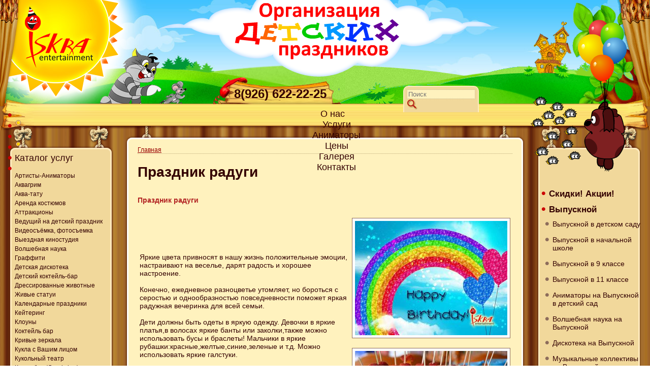

--- FILE ---
content_type: text/html; charset=utf-8
request_url: http://iskra-magic.ru/prazdnik-radugi-6
body_size: 9680
content:
<!DOCTYPE html PUBLIC "-//W3C//DTD XHTML 1.0 Strict//EN"
  "http://www.w3.org/TR/xhtml1/DTD/xhtml1-strict.dtd">
<html xmlns="http://www.w3.org/1999/xhtml" xml:lang="ru" lang="ru">
  <head>
<meta http-equiv="Content-Type" content="text/html; charset=utf-8" />
    <title>Праздник радуги</title>
    <meta http-equiv="Content-Type" content="text/html; charset=utf-8" />

<link rel="shortcut icon" href="http://iskra-magic.ru/sites/default/files/favicon.ico" type="image/x-icon" />
    <link type="text/css" rel="stylesheet" media="all" href="https://iskra-magic.ru/modules/acquia/cck/theme/content-module.css?D" />
<link type="text/css" rel="stylesheet" media="all" href="https://iskra-magic.ru/modules/acquia/filefield/filefield.css?D" />
<link type="text/css" rel="stylesheet" media="all" href="https://iskra-magic.ru/modules/acquia/img_assist/img_assist.css?D" />
<link type="text/css" rel="stylesheet" media="all" href="https://iskra-magic.ru/modules/acquia/lightbox2/css/lightbox.css?D" />
<link type="text/css" rel="stylesheet" media="all" href="https://iskra-magic.ru/modules/node/node.css?D" />
<link type="text/css" rel="stylesheet" media="all" href="https://iskra-magic.ru/modules/poll/poll.css?D" />
<link type="text/css" rel="stylesheet" media="all" href="https://iskra-magic.ru/modules/system/defaults.css?D" />
<link type="text/css" rel="stylesheet" media="all" href="https://iskra-magic.ru/modules/system/system.css?D" />
<link type="text/css" rel="stylesheet" media="all" href="https://iskra-magic.ru/modules/system/system-menus.css?D" />
<link type="text/css" rel="stylesheet" media="all" href="https://iskra-magic.ru/modules/user/user.css?D" />
<link type="text/css" rel="stylesheet" media="all" href="https://iskra-magic.ru/sites/allhttps://iskra-magic.ru/modules/ckeditor/ckeditor.css?D" />
<link type="text/css" rel="stylesheet" media="all" href="https://iskra-magic.ru/modules/acquia/cckhttps://iskra-magic.ru/modules/fieldgroup/fieldgroup.css?D" />
<link type="text/css" rel="stylesheet" media="all" href="https://iskra-magic.ru/modules/acquia/views/css/views.css?D" />
<link type="text/css" rel="stylesheet" media="all" href="https://iskra-magic.ru/sites/all/themes/prazdnik/style.css?D" />
    <script type="text/javascript" src="https://iskra-magic.ru/sites/default/files/js/js_7d55a95c14c399ea5c802c5a7f9d669f.js"></script>
<script type="text/javascript">
<!--//--><![CDATA[//><!--
jQuery.extend(Drupal.settings, { "basePath": "/", "lightbox2": { "rtl": "0", "file_path": "/(\\w\\w/)sites/default/files", "default_image": "https://iskra-magic.ru/modules/acquia/lightbox2/images/brokenimage.jpg", "border_size": 10, "font_color": "000", "box_color": "fff", "top_position": "", "overlay_opacity": "0.8", "overlay_color": "000", "disable_close_click": true, "resize_sequence": 0, "resize_speed": 400, "fade_in_speed": 400, "slide_down_speed": 600, "use_alt_layout": false, "disable_resize": false, "disable_zoom": false, "force_show_nav": false, "show_caption": true, "loop_items": false, "node_link_text": "View Image Details", "node_link_target": false, "image_count": "Image !current of !total", "video_count": "Video !current of !total", "page_count": "Page !current of !total", "lite_press_x_close": "press \x3ca href=\"#\" onclick=\"hideLightbox(); return FALSE;\"\x3e\x3ckbd\x3ex\x3c/kbd\x3e\x3c/a\x3e to close", "download_link_text": "Download Original", "enable_login": false, "enable_contact": false, "keys_close": "c x 27", "keys_previous": "p 37", "keys_next": "n 39", "keys_zoom": "z", "keys_play_pause": "32", "display_image_size": "", "image_node_sizes": "(\\.thumbnail|\\.preview)", "trigger_lightbox_classes": "", "trigger_lightbox_group_classes": "img.flickr-photo-img,img.flickr-photoset-img,img.ImageFrame_image,img.ImageFrame_none,img.image-img_assist_custom,img.thumbnail, img.image-thumbnail,img.preview, img.image-preview", "trigger_slideshow_classes": "", "trigger_lightframe_classes": "", "trigger_lightframe_group_classes": "", "custom_class_handler": 0, "custom_trigger_classes": "", "disable_for_gallery_lists": 1, "disable_for_acidfree_gallery_lists": true, "enable_acidfree_videos": true, "slideshow_interval": 5000, "slideshow_automatic_start": true, "slideshow_automatic_exit": true, "show_play_pause": true, "pause_on_next_click": false, "pause_on_previous_click": true, "loop_slides": false, "iframe_width": 600, "iframe_height": 400, "iframe_border": 1, "enable_video": false }, "views": { "ajax_path": "/views/ajax", "ajaxViews": [ { "view_name": "prazdnik", "view_display_id": "block_2", "view_args": "", "view_path": "node/3142", "view_base_path": null, "view_dom_id": 2, "pager_element": 0 } ] } });
//--><!]]>
</script>
	<script type="text/javascript" src="/sites/all/themes/prazdnik/swfobject/swfobject.js"></script>
    <script type="text/javascript">
		var flashvars = {};
		var params = {};
		var attributes ={wmode:"transparent"};
   		swfobject.embedSWF("/sites/all/themes/prazdnik/flash/vinny_240x340.swf", "vinny", "240", "340", "9.0.0",flashvars,  params, attributes);
		swfobject.embedSWF("/sites/all/themes/prazdnik/flash/domovoy_290x220.swf", "domovoy_obj", "290", "220", "9.0.0",flashvars,  params, attributes);
		swfobject.embedSWF("/sites/all/themes/prazdnik/flash/logo_190x160.swf", "logo", "190", "160", "9.0.0",flashvars,  params, attributes);
		swfobject.embedSWF("/sites/all/themes/prazdnik/flash/name_330x120.swf", "name", "330", "120", "9.0.0",flashvars,  params, attributes);
    </script>
    
	<script type="text/javascript">
		var ieWide = false;
		window.onresize = resizeF;
		function resizeF () {
			$("#content").css("min-height", 'auto');
			$("#leftMenu").css("min-height", 'auto');
			$("#rightMenu").css("min-height", 'auto');
			var hCont = this.document.getElementById("content").offsetHeight;
			var hLeft = this.document.getElementById("leftMenu").offsetHeight;
			var hRight = this.document.getElementById("rightMenu").offsetHeight;
			var h = Math.max (hCont, hLeft, hRight );
			//this.document.getElementById("content").style.height = h + 20 + 'px' ;
			//this.document.getElementById("leftMenu").style.height = h + 'px';
			//this.document.getElementById("rightMenu").style.height = h - 60 + 'px';
			$("#content").css("min-height", h + 20 + 'px');
			$("#leftMenu").css("min-height", h + 'px');
			$("#rightMenu").css("min-height", h - 60 + 'px');
			colsBtmBrd();
			}
	</script>
<!--[if IE 6]>
  <link rel="stylesheet" href="http://iskra-magic.ru/sites/all/themes/prazdnik/style-ie6.css" type="text/css" />
  <style type="text/css">img, div { behavior: url(/sites/all/themes/prazdnik/iepngfix/iepngfix.htc) }</style> 
  <script type="text/javascript" src="/sites/all/themes/prazdnik/iepngfix/iepngfix_tilebg.js"></script> 
<![endif]-->
	<!--[if IE 7]>
  <link rel="stylesheet" href="http://iskra-magic.ru/sites/all/themes/prazdnik/style-ie7.css" type="text/css" />
<![endif]-->
<meta name='yandex-verification' content='53e5102a25fb08f3' />
<meta name="google-site-verification" content="AA5KPN0TezN1ZeXgddJMtj3V1LlKcFdWyHjWAzgeiME" />
    <script type="text/javascript" src="https://ajax.googleapis.com/ajax/libs/jquery/1.8.3/jquery.min.js"></script>  
 <script type="text/javascript" src="https://iskra-magic.ru/sites/all/themes/prazdnik/sk.js"></script>  
  </head>
  <body>   <script type="text/javascript">
		wnd = document.body.offsetWidth;
		if (wnd >= 1300) {
			if ((navigator.userAgent.indexOf ("MSIE 7") != -1 || navigator.userAgent.indexOf ("MSIE 8") != -1) && !ieWide) {
				//add styles for widescreen
				$('head').append('<link type="text/css" rel="stylesheet" href="http://iskra-magic.ru/sites/all/themes/prazdnik/ie-wide.css"/>');
				ieWide = true;
			}
		} else {
			if ((navigator.userAgent.indexOf ("MSIE 7") != -1 || navigator.userAgent.indexOf ("MSIE 8") != -1) && ieWide) {
				//remove styles for widescreen
				$('link[href="http://iskra-magic.ru/sites/all/themes/prazdnik/ie-wide.css"]').remove();
				ieWide = false;
			}
		}
  </script>
  <div class="outside">
  <div class="outside-2">
  <div class="outside-3">
  <div class="outside-4">
 	<div id="wrapper">
	  <div class="inner">
	  <div class="inner-2">
	  <div class="inner-3">
		<div class="colTopL"></div>
		<div class="colTopR"></div>
		<div class="colBtmL"></div>
		<div class="colBtmR"></div>
    	<div id="header">
        	<div id="oblako"			
			<a href="http://iskra-magic.ru/"><img id="name" src="/sites/all/themes/prazdnik/images/name.png" /></a>
			</div>
        	<img id="sun" src="/sites/all/themes/prazdnik/images/sun_all.png" />
        	<img id="logo" src="/sites/all/themes/prazdnik/images/logo.jpg" />
            
            <div id="phone">
            	<div id="block-block-3" class="block block-block">

  <div class="content">
    <p>8(926) 622-22-25</p>
  </div>
</div>
            </div>
            <div id="srch">
            	<div id="block-search-0" class="block block-search">
  <h2>Поиск</h2>

  <div class="content">
    <form action="/prazdnik-radugi-6"  accept-charset="UTF-8" method="post" id="search-block-form">
<div><div class="container-inline">
  <div class="form-item" id="edit-search-block-form-1-wrapper">
 <label for="edit-search-block-form-1">Поиск на сайте: </label>
 <input type="text" maxlength="128" name="search_block_form" id="edit-search-block-form-1" size="15" value="" title="Введите ключевые слова для поиска." class="form-text" />
</div>
<input type="submit" name="op" id="edit-submit" value="Поиск"  class="form-submit" />
<input type="hidden" name="form_build_id" id="form-37dca8d80eac49d29fd0772155370390" value="form-37dca8d80eac49d29fd0772155370390"  />
<input type="hidden" name="form_id" id="edit-search-block-form" value="search_block_form"  />
</div>

</div></form>
  </div>
</div>
            </div>
        </div>
        <div id="vinny">
        	<img src="/sites/all/themes/prazdnik/images/vinny.png" />
        </div>
        <div id="contentArea">
        	<div id="topMenu">
            	<div id="topMenu_left">
                	<div id="topMenu_right">
	            		              			<ul class="links" id="navtabs"><li class="menu-543 first"><a href="http://iskra-magic.ru/" title="
">О нас</a></li>
<li class="menu-391"><a href="http://iskra-magic.ru/content/nashi-uslugi" title="
">Услуги</a></li>
<li class="menu-404"><a href="http://iskra-magic.ru/animatory" title="
">Аниматоры</a></li>
<li class="menu-405"><a href="http://iskra-magic.ru/tseny">Цены</a></li>
<li class="menu-475"><a href="http://iskra-magic.ru/prazdniki-na-foto-i-video" title="Фото и видео
">Галерея</a></li>
<li class="menu-406 last"><a href="http://iskra-magic.ru/kontakty">Контакты</a></li>
</ul>            			                	</div>
            	</div>
            </div>
            
            
            <div id="leftMenu_top">
<noindex>
               	<div id="leftMenu">
               		<div id="block-menu-secondary-links" class="block block-menu">
  <h2>Каталог услуг</h2>

  <div class="content">
    <ul class="menu"><li class="collapsed first"><a href="http://iskra-magic.ru/animatory">Артисты-Аниматоры</a></li>
<li class="leaf"><a href="http://iskra-magic.ru/akvagrim-na-detskii-prazdnik">Аквагрим</a></li>
<li class="leaf"><a href="http://iskra-magic.ru/akva-tatu">Аква-тату</a></li>
<li class="leaf"><a href="http://iskra-magic.ru/arenda-kostyumov">Аренда костюмов</a></li>
<li class="collapsed"><a href="http://iskra-magic.ru/attraktsiony-arenda-attraktsionov">Аттракционы</a></li>
<li class="leaf"><a href="http://iskra-magic.ru/vedushchii-na-detskii-prazdnik" title="Ведущий на детский праздник">Ведущий на детский праздник</a></li>
<li class="leaf"><a href="http://iskra-magic.ru/videosemka-fotosemka">Видеосъёмка, фотосъемка</a></li>
<li class="leaf"><a href="http://iskra-magic.ru/vyezdnaya-kinostudiya" title="Выездная киностудия">Выездная киностудия</a></li>
<li class="leaf"><a href="http://iskra-magic.ru/volshebnaya-nauka-sumasshedshaya-nauka">Волшебная наука</a></li>
<li class="leaf"><a href="http://iskra-magic.ru/graffiti-stena-graffiti-arenda" title="Граффити">Граффити</a></li>
<li class="leaf"><a href="http://iskra-magic.ru/detskaya-diskoteka">Детская дискотека</a></li>
<li class="leaf"><a href="http://iskra-magic.ru/detskii-kokteil-bar">Детский коктейль-бар</a></li>
<li class="collapsed"><a href="http://iskra-magic.ru/dressirovannye-zhivotnye">Дрессированные животные</a></li>
<li class="leaf"><a href="http://iskra-magic.ru/zhivye-statui">Живые статуи</a></li>
<li class="leaf"><a href="http://iskra-magic.ru/kalendarnye-prazdniki">Календарные праздники</a></li>
<li class="leaf"><a href="http://iskra-magic.ru/keitering">Кейтеринг</a></li>
<li class="collapsed"><a href="http://iskra-magic.ru/klouny">Клоуны</a></li>
<li class="leaf"><a href="http://iskra-magic.ru/detskii-kokteil-bar-0" title="Детский коктейль бар">Коктейль бар</a></li>
<li class="leaf"><a href="http://iskra-magic.ru/komnata-smekha-ili-krivye-zerkala">Кривые зеркала</a></li>
<li class="leaf"><a href="http://iskra-magic.ru/kukla-s-vashim-litsom-personifitsirovannaya-igrushka" title="Кукла с Вашим лицом | Персонифицированная игрушка">Кукла с Вашим лицом</a></li>
<li class="collapsed"><a href="http://iskra-magic.ru/kukolnyi-teatr">Кукольный театр</a></li>
<li class="leaf"><a href="http://iskra-magic.ru/kendi-bar-candy-bar">Кэнди бар (Candy bar)</a></li>
<li class="leaf"><a href="http://iskra-magic.ru/lazernoe-shou">Лазерное шоу</a></li>
<li class="leaf"><a href="http://iskra-magic.ru/peintbol-s-lazernym-oruzhiem-4" title="Пейнтбол с лазерным оружием">Лазерный пейнтбол</a></li>
<li class="collapsed"><a href="http://iskra-magic.ru/master-klassy-dlya-detei">Мастер-классы для детей</a></li>
<li class="leaf"><a href="http://iskra-magic.ru/muzykalnye-kollektivy">Музыкальные коллективы</a></li>
<li class="leaf"><a href="http://iskra-magic.ru/klouny-mimy-i-pantomima">Мимы и пантомима</a></li>
<li class="leaf"><a href="http://iskra-magic.ru/ognennoe-shou-0">Огненное шоу</a></li>
<li class="collapsed"><a href="http://iskra-magic.ru/originalnye-nomera">Оригинальные номера</a></li>
<li class="leaf"><a href="http://iskra-magic.ru/oformlenie-sharami">Оформление шарами</a></li>
<li class="leaf"><a href="http://iskra-magic.ru/pesochnoe-shou">Песочное шоу</a></li>
<li class="leaf"><a href="http://iskra-magic.ru/prazdnichnyi-tort">Праздничный торт</a></li>
<li class="leaf"><a href="http://iskra-magic.ru/detskie-programmy">Программы праздников</a></li>
<li class="leaf"><a href="http://iskra-magic.ru/roboty-transformery-0" title="Роботы трансформеры">Роботы трансформеры</a></li>
<li class="leaf"><a href="http://iskra-magic.ru/rostovye-kukly">Ростовые куклы</a></li>
<li class="leaf"><a href="http://iskra-magic.ru/salon-krasoty-na-vyezd-0" title="Салон красоты на выезд">Салон красоты мобильный</a></li>
<li class="leaf"><a href="http://iskra-magic.ru/sakharnaya-vata-arenda-apparata-dlya-sakharnoi-vaty">Сахарная вата</a></li>
<li class="collapsed"><a href="http://iskra-magic.ru/ognennoe-shou">Световое шоу</a></li>
<li class="leaf"><a href="http://iskra-magic.ru/detskie-spektakli">Спектакли для детей</a></li>
<li class="leaf"><a href="http://iskra-magic.ru/spetsialnye-volshebnye-effekty">Спецэффекты</a></li>
<li class="leaf"><a href="http://iskra-magic.ru/sportivnye-prazdniki" title="
">Спортивные праздники</a></li>
<li class="leaf"><a href="http://iskra-magic.ru/tantamareski-0">Тантамарески</a></li>
<li class="collapsed"><a href="http://iskra-magic.ru/fokusy-illyuziya">Фокусы, иллюзия</a></li>
<li class="leaf"><a href="http://iskra-magic.ru/khodulisty">Ходулисты</a></li>
<li class="leaf"><a href="http://iskra-magic.ru/chekanka-monet">Чеканка монет</a></li>
<li class="leaf"><a href="http://iskra-magic.ru/sharzhisty">Шаржисты-силуэтпортретисты</a></li>
<li class="leaf"><a href="http://iskra-magic.ru/sharokruty">Шарокруты</a></li>
<li class="leaf"><a href="http://iskra-magic.ru/shokoladnyi-fontan-arenda">Шоколадный фонтан</a></li>
<li class="leaf"><a href="http://iskra-magic.ru/shou-mylnykh-puzyrei">Шоу мыльных пузырей</a></li>
<li class="leaf last"><a href="http://iskra-magic.ru/ekstremalnoe-shou">Экстремальное шоу</a></li>
</ul>  </div>
</div>
                </div></noindex>
				<div style="clear:left;"></div>
                <div id="leftMenu_btm"></div>
            </div>
            
            <div id="rightMenu_top">

            	<div id="rightMenu">
            		<div id="block-menu-menu-right-menu" class="block block-menu">

  <div class="content">
    <ul class="menu"><li class="leaf first"><a href="http://iskra-magic.ru/spetsialnye-predlozheniya" title="Специальные предложения">Скидки! Акции!</a></li>
<li class="expanded"><a href="http://iskra-magic.ru/vypusknoi">Выпускной</a><ul class="menu"><li class="leaf first"><a href="http://iskra-magic.ru/vypusknoi-v-detskom-sadu">Выпускной в детском саду</a></li>
<li class="leaf"><a href="http://iskra-magic.ru/vypusknoi-v-nachalnoi-shkole">Выпускной в начальной школе</a></li>
<li class="leaf"><a href="http://iskra-magic.ru/vypusknoi-v-9-klasse">Выпускной в 9 классе</a></li>
<li class="leaf"><a href="http://iskra-magic.ru/vypusknoi-v-11-klasse-0" title="Выпускной в 11 классе
">Выпускной в 11 классе</a></li>
<li class="leaf"><a href="http://iskra-magic.ru/animatory">Аниматоры на Выпускной в детский сад</a></li>
<li class="leaf"><a href="http://iskra-magic.ru/volshebnaya-nauka-sumasshedshaya-nauka">Волшебная наука на Выпускной</a></li>
<li class="leaf"><a href="http://iskra-magic.ru/detskaya-diskoteka">Дискотека на Выпускной</a></li>
<li class="leaf"><a href="http://iskra-magic.ru/muzykalnye-kollektivy">Музыкальные коллективы на Выпускной</a></li>
<li class="leaf"><a href="http://iskra-magic.ru/oformlenie-sharami">Оформление шарами на Выпускной</a></li>
<li class="leaf"><a href="http://iskra-magic.ru/rostovye-kukly">Ростовые куклы на Выпускной</a></li>
<li class="leaf"><a href="http://iskra-magic.ru/prazdnichnyi-tort">Торт на Выпускной</a></li>
<li class="leaf"><a href="http://iskra-magic.ru/fokusy-illyuziya">Фокусник на Выпускной</a></li>
<li class="leaf"><a href="http://iskra-magic.ru/videosemka-fotosemka">Фото- и видеосъемка на Выпускной</a></li>
<li class="leaf"><a href="http://iskra-magic.ru/sharzhisty">Шаржисты на Выпускной</a></li>
<li class="leaf last"><a href="http://iskra-magic.ru/shou-mylnykh-puzyrei">Шоу мыльных пузырей на Выпускной</a></li>
</ul></li>
<li class="collapsed"><a href="http://iskra-magic.ru/den-rozhdeniya">День Рождения</a></li>
<li class="collapsed"><a href="http://iskra-magic.ru/novyi-god">Новый год</a></li>
<li class="leaf"><a href="http://iskra-magic.ru/den-zashchitnika-otechestva">23 февраля</a></li>
<li class="collapsed"><a href="http://iskra-magic.ru/maslenitsa-dlya-detei">Масленица</a></li>
<li class="collapsed"><a href="http://iskra-magic.ru/mezhdunarodnyi-zhenskii-den-8-marta">8 марта</a></li>
<li class="leaf"><a href="http://iskra-magic.ru/den-znanii-sdelaite-prazdnik-veselym">1 Сентября</a></li>
<li class="leaf last"><a href="http://iskra-magic.ru/otzyvy">Отзывы</a></li>
</ul>  </div>
</div>
<div id="block-views-prazdnik-block_1" class="block block-views">

  <div class="content">
    <div class="view view-prazdnik view-id-prazdnik view-display-id-block_1 view-dom-id-1">
    
  
  
      <div class="view-content">
        <div class="views-row views-row-1 views-row-odd views-row-first views-row-last">
    	  
	  <div class="views-field-field-bnr-img-fid">
				  		  <span class="field-content"><a href="http://iskra-magic.ru/otzyvy"><div class="bnrImgBrd"></div>
<img src="https://iskra-magic.ru/sites/default/files/imagecache/w176x235sc/banners_images/otzyv.jpg" alt="" title=""  class="imagecache imagecache-w176x235sc imagecache-default imagecache-w176x235sc_default" width="176" height="235" /></a></span>
	  </div>
	  </div>
    </div>
  
  
  
  
  
  
</div>   </div>
</div>
<div id="block-views-prazdnik-block_2" class="block block-views">
  <div class="h2">Статьи</div>

  <div class="content">
    <div class="view view-prazdnik view-id-prazdnik view-display-id-block_2 view-dom-id-2">
    
  
  
      <div class="view-content">
        <div class="views-row views-row-1 views-row-odd views-row-first">
    	  
	  <div class="views-field-title">
				  		  <span class="field-content"><a href="http://iskra-magic.ru/articles/zatei-dlya-veselya">Затеи для веселья</a></span>
	  </div>
	  </div>
  <div class="views-row views-row-2 views-row-even">
    	  
	  <div class="views-field-title">
				  		  <span class="field-content"><a href="http://iskra-magic.ru/articles/dosug-dlya-malyshei">Досуг для малышей</a></span>
	  </div>
	  </div>
  <div class="views-row views-row-3 views-row-odd">
    	  
	  <div class="views-field-title">
				  		  <span class="field-content"><a href="http://iskra-magic.ru/articles/igry-dlya-samykh-malenkikh">Игры для самых маленьких</a></span>
	  </div>
	  </div>
  <div class="views-row views-row-4 views-row-even views-row-last">
    	  
	  <div class="views-field-title">
				  		  <span class="field-content"><a href="http://iskra-magic.ru/articles/ukrasheniya-dlya-yarkogo-torzhestva">Украшения для яркого торжества</a></span>
	  </div>
	  </div>
    </div>
  
      <div class="item-list"><ul class="pager"><li class="pager-previous first">&nbsp;</li>
<li class="pager-current">1 из 3</li>
<li class="pager-next last"><a href="http://iskra-magic.ru/prazdnik-radugi-6?page=1" class="active">››</a></li>
</ul></div>  
  
  
  
  
</div>   </div>
</div>
<div id="block-block-7" class="block block-block">

  <div class="content">
    <!-- Yandex.Metrika informer --><a href="http://metrika.yandex.ru/stat/?id=23473897&amp;fro

m=informer" rel="nofollow" target="_blank"><img alt="Яндекс.Метрика" onclick="try{Ya.Metrika.informer({i:this,id:23473897,lan

g:'ru'});return false}catch(e){}" src="//bs.yandex.ru/informer/23473897/3_0_FFECB9FF_FFCC9

9FF_0_pageviews" style="width:88px; height:31px; border:0;" title="Яндекс.Метрика: данные за 

сегодня (просмотры, визиты и уникальные посетители)" /></a> <!-- /Yandex.Metrika informer --><!-- Yandex.Metrika counter --><script type="text/javascript">
var yaParams = {/*Здесь параметры визита*/};
</script><script type="text/javascript">
(function (d, w, c) {
    (w[c] = w[c] || []).push(function() {
        try {
            w.yaCounter23473897 = new 

Ya.Metrika({id:23473897,
                    webvisor:true,
                    clickmap:true,
                    trackLinks:true,
                    

accurateTrackBounce:true,params:window.yaParams||{ }});
        } catch(e) { }
    });

    var n = d.getElementsByTagName("script")[0],
        s = d.createElement("script"),
        f = function () { n.parentNode.insertBefore(s, 

n); };
    s.type = "text/javascript";
    s.async = true;
    s.src = (d.location.protocol == "https:" ? "https:" 

: "http:") + "//mc.yandex.ru/metrika/watch.js";

    if (w.opera == "[object Opera]") {
        d.addEventListener("DOMContentLoaded", f, 

false);
    } else { f(); }
})(document, window, "yandex_metrika_callbacks");
</script><noscript><div><img src="//mc.yandex.ru/watch/23473897" 

style="position:absolute; left:-9999px;" alt="" 

 /></div></noscript><!-- /Yandex.Metrika counter -->  </div>
</div>
<div id="block-block-8" class="block block-block">

  <div class="content">
    <script>
  (function(i,s,o,g,r,a,m){i['GoogleAnalyticsObject']=r;i[r]=i[r]||function(){
  (i[r].q=i[r].q||[]).push(arguments)},i[r].l=1*new 

Date();a=s.createElement(o),
  

m=s.getElementsByTagName(o)[0];a.async=1;a.src=g;m.parentNode.insertBefore(a,m)
  })(window,document,'script','//www.google-analytics.com/analytics.js','ga');

  ga('create', 'UA-46692055-1', 'iskra-magic.ru');
  ga('send', 'pageview');

</script>  </div>
</div>
                </div> 

                <div id="rightMenu_btm"></div>
            </div>
           
            
           <!-- content-->
           <div id="content_btm_right">
           <div id="content_btm_left">
           		<div id="content_top_left"><div id="content_top_right"><div id="content_top">&nbsp;</div>
           
                	<!--img id="content_top_left" src="/sites/all/themes/prazdnik/images/content_top_left.png" /-->
            		<div id="content_right">
            		<div id="content_left">
					<div id="content-container">
        			<div id="content">

              <div id="breadcrumb"><div class="breadcrumb"><div class="breadcrumb"><a href="http://iskra-magic.ru/">Главная</a></div></div></div>
              <h1 class="pageTitle"> Праздник радуги</h1>                                                        <div id="node-3142" class="node clear-block">



  <div class="meta">
  
    </div>

  <div class="content">
    <h1 class="rtecenter">
	<span style="color:#b22222;"><span style="font-size:14px;">Праздник радуги</span></span></h1>
<table align="center" border="0" cellpadding="2" cellspacing="2" style="width: 100%">
	<tbody>
		<tr>
			<td>
				Яркие цвета привносят в нашу жизнь положительные эмоции, настраивают на веселье, дарят радость и хорошее настроение.<br />
				<br />
				Конечно, ежедневное разноцветье утомляет, но бороться с серостью и однообразностью повседневности поможет яркая радужная вечеринка для всей семьи.<br />
				<br />
				Дети должны быть одеты в яркую одежду. Девочки в яркие платья,в волосах яркие банты или заколки,также можно использовать бусы и браслеты! Мальчики в яркие рубашки:красные,желтые,синие,зеленые и т.д. Можно использовать яркие галстуки.<br />
				<br />
				Оформление должно быть соответствующим названию &quot;Радуга&quot;.<br />
				<br />
				Ведущие - клоуны.<br />
				<br />
				День рождения &mdash; праздник добрый и прекрасный,<br />
				<br />
				Пусть у вас в этот день все будет классно!<br />
				<br />
				Программа рассчитана на 10 детей.<br />
				&nbsp;<br />
				В программу входит:<br />
				<br />
				<ul>
					<li>
						Работа 2-х аниматоров от 8000 руб./2 часа</li>
					<li>
						Дресс код детей от&nbsp; 5000 руб.</li>
					<li>
						Реквизиты&nbsp; для игр 3000 руб.</li>
					<li>
						Оформление шарами от 5000 руб.</li>
				</ul>
				<br />
				<strong>Стоимость радужного дня рождения: от 21000 рублей / 2 часа</strong><br />
				<br />
				Формат у такого праздника может быть любой - от скромных посиделок в тесном кругу до масштабного Дня Рождения или Выпускного в детском саду.<br />
				<br />
				Главное - это позитивное, красочное обрамление, которое порадует, в первую очередь, детей и молодежь, но и взрослых не оставит равнодушными.<br />
				&nbsp;</td>
			<td>
				<span class="inline inline-left"><a href="http://iskra-magic.ru/prazdnik-radugi"><img src="https://iskra-magic.ru/sites/default/files/images/raduga3.preview.jpg" alt="" title=""  class="image image-preview " width="300" height="225" /></a></span><br />
				<br />
				<span class="inline inline-left"><a href="http://iskra-magic.ru/prazdnik-radugi-4"><img src="https://iskra-magic.ru/sites/default/files/images/raduga8.preview.jpg" alt="" title=""  class="image image-preview " width="300" height="225" /></a></span><br />
				<br />
				<span class="inline inline-left"><a href="http://iskra-magic.ru/prazdnik-radugi-0"><img src="https://iskra-magic.ru/sites/default/files/images/raduga7.preview.jpg" alt="" title=""  class="image image-preview " width="225" height="300" /></a></span></td>
		</tr>
		<tr>
			<td>
				<span class="inline inline-left"><a href="http://iskra-magic.ru/prazdnik-radugi-1"><img src="https://iskra-magic.ru/sites/default/files/images/raduga4.preview.jpg" alt="" title=""  class="image image-preview " width="225" height="300" /></a></span></td>
			<td>
				<span class="inline inline-left"><a href="http://iskra-magic.ru/prazdnik-radugi-2"><img src="https://iskra-magic.ru/sites/default/files/images/raduga5.preview.jpg" alt="" title=""  class="image image-preview " width="225" height="300" /></a></span></td>
		</tr>
		<tr>
			<td>
				<span class="inline inline-left"><a href="http://iskra-magic.ru/prazdnik-radugi-3"><img src="https://iskra-magic.ru/sites/default/files/images/raduga6.preview.jpg" alt="" title=""  class="image image-preview " width="225" height="300" /></a></span></td>
			<td>
				<span class="inline inline-left"><a href="http://iskra-magic.ru/prazdnik-radugi-5"><img src="https://iskra-magic.ru/sites/default/files/images/raduga9.preview.jpg" alt="" title=""  class="image image-preview " width="225" height="300" /></a></span></td>
		</tr>
		<tr>
			<td>
				&nbsp;</td>
			<td>
				&nbsp;</td>
		</tr>
	</tbody>
</table>
<div class="image-clear"></div>  </div>

  </div>                                        		</div><div class="clear">
  </script>
    <script type="text/javascript" src="//yandex.st/share/share.js"
charset="utf-8"></script>
<div class="yashare-auto-init" data-yashareL10n="ru"
 data-yashareQuickServices="vkontakte,facebook,twitter,gplus" data-yashareTheme="counter"

></div> 
					</div>
					</div>
            		</div>
                	</div>
				</div>
               	</div>

            <div id="content_btm">&nbsp;</div> 
            </div>
            </div>
            <div class="clear">&nbsp;</div>

            <!-- End content--> 
        </div><!-- End contentArea--> 
       
        <div id="btm_zanaves"></div>
		<div class="btmSidesPics">
        <div id="domovoy">
	        <img id="domovoy_obj" src="/sites/all/themes/prazdnik/images/domovoy.png" />
        </div>
        <div id="zayac">
	        <img src="/sites/all/themes/prazdnik/images/zayac.png" />
        </div>
		</div> <!-- btmSidesPics -->
	  </div> <!-- inner-3 -->
	  </div> <!-- inner-2 -->
	  </div> <!-- inner -->
	  <div class="colBtmLine"><div class="colBtmLineL"></div><div class="colBtmLineC"></div><div class="colBtmLineR"></div></div>
        <div id="btm">
        <div id="btm_left">
        <div id="btm_right">
        	<div id="footer_left">
            <div id="footer_right">
            	<div id="footer"><div style="float:right;padding-top:7px;">
				<!--LiveInternet counter--><script type="text/javascript"><!--
document.write("<a href='//www.liveinternet.ru/click' "+
"target=_blank><img src='//counter.yadro.ru/hit?t44.6;r"+
escape(document.referrer)+((typeof(screen)=="undefined")?"":
";s"+screen.width+"*"+screen.height+"*"+(screen.colorDepth?
screen.colorDepth:screen.pixelDepth))+";u"+escape(document.URL)+
";"+Math.random()+
"' alt='' title='LiveInternet' "+
"border='0' width='31' height='31'><\/a>")
//--></script><!--/LiveInternet-->
</div>
            		<div id="block-block-4" class="block block-block">

  <div class="content">
    <p class="rtecenter">
	&copy; 2010-2014 &laquo;Искра Энтертейнмент&raquo;&nbsp;&nbsp; тел. 8(926) 622-22-25&nbsp;&nbsp;&nbsp; Адрес: Москва, Орликов пер. д.8<br />
	E-mail: 6222225@mail.ru&nbsp;&nbsp;&nbsp;&nbsp;<a href="http://iskra-magic.ru/karta-saita">Карта сайта</a></p>
  </div>
</div>
<div id="block-block-6" class="block block-block">

  <div class="content">
    <script type="text/javascript"> _shcp = []; _shcp.push({widget_id : 542415, widget : "Chat", side : "bottom", position : "right", template : "orange", title : "Здравствуйте! Напишите нам.", title_offline : "Оставить сообщение." }); (function() { var hcc = document.createElement("script"); hcc.type = "text/javascript"; hcc.async = true; hcc.src = ("https:" == document.location.protocol ? "https" : "http")+"://widget.siteheart.com/apps/js/sh.js"; var s = document.getElementsByTagName("script")[0]; s.parentNode.insertBefore(hcc, s.nextSibling); })(); </script>  </div>
</div>
                </div>
            </div>
            </div>		
        </div>
        </div>
        </div>
    </div><!-- End wrapper--> 
  </div> <!-- outside-4 -->
  </div> <!-- outside-3 -->
  </div> <!-- outside-2 -->
  </div> <!-- outside -->
  <script type="text/javascript">
	resizeF();
	colsBtmBrd();
	function colsBtmBrd () {
		wnd = document.body.offsetWidth;
		if (wnd >= 1300) {
			if ((navigator.userAgent.indexOf ("MSIE 7") != -1 || navigator.userAgent.indexOf ("MSIE 8") != -1) && !ieWide) {
				//add styles for widescreen
				$('head').append('<link type="text/css" rel="stylesheet" href="http://iskra-magic.ru/sites/all/themes/prazdnik/ie-wide.css"/>');
				ieWide = true;
			}
			w = (wnd - 1311) / 2;
			$('.colBtmLineL').css('width', w + 'px');
			$('.colBtmLineR').css('width', w + 'px');
		} else {
			if ((navigator.userAgent.indexOf ("MSIE 7") != -1 || navigator.userAgent.indexOf ("MSIE 8") != -1) && ieWide) {
				//remove styles for widescreen
				$('link[href="http://iskra-magic.ru/sites/all/themes/prazdnik/ie-wide.css"]').remove();
				ieWide = false;
			}
		}
	}
	jQuery(document).ready(function() {
		jQuery('#srch input[name="search_block_form"]').attr('placeholder', 'Поиск');
	});
   </script>
  </body>
</html>


--- FILE ---
content_type: text/css
request_url: https://iskra-magic.ru/sites/all/themes/prazdnik/style.css?D
body_size: 2951
content:
@charset "utf-8";
/***** Other *****/
body {
	font-family: Arial, Helvetica, sans-serif;
	font-size: 14px;
	margin: 0px;
	padding: 0px;
	background: #FFFFFF;
	color:#330000;
	min-width: 1170px;
}
.clear {
	clear: both;
}
p {
	margin-top: 0px;
	text-align: justify;
	margin-bottom: 10px;
}
.algnL {
	text-align: left;
}
.algnC {
	text-align: center;
}
.algnR {
	text-align: right;
}
img {
	border: none;
}
.imgL, .miniL {
	margin-right: 10px;
	margin-bottom: 10px;
}
.imgR, .miniR {
	margin-left: 10px;
	margin-bottom: 10px;
}
a {
	outline:none;
	text-decoration: none;
	color: #;
}
a:hover {
	color: #;
}
ul {
	margin: 0px;
	padding: 0px;
	list-style-type: none;
}
li {
	list-style-image:url(images/li.png);
}

#wrapper {
	/*background:url(images/left_top.jpg) no-repeat;*/
	position:relative;

}
.outside {
	background:url(images/mod_fon.jpg);
}
.outside-2 {
	background:url(images/btm_mod.png) repeat-x bottom;
}
.outside-3 {
	background:url(images/btm_right.png) no-repeat right bottom;
}
.outside-4 {
	background:url(images/btm_left.png) no-repeat left bottom;
}
.inner {
	background:url(images/col_top_brd.png) repeat-x top;
}
.inner-3 {
	background:url(images/left_top.jpg) no-repeat;
	position: relative;
}
.colBtmLine {
	display: none;
	overflow: hidden;
	/*background:url(images/col_btm_brd.png) repeat-x;*/
}
.colTopL,
.colTopR,
.colBtmL,
.colBtmR {
	position: absolute;
	z-index: 500;
}
.colTopL,
.colTopR {
	top: 0;
}
.colBtmL,
.colBtmR {
	bottom: -4px; /*0;*/
}


/***** Header *****/
#header {
	background:url(images/right_top.gif) no-repeat right top;
	height:204px;
}
#oblako {
	background:url(images/oblako.png) no-repeat;
	left:50%;
	margin-left:-325px;
	position:absolute;
	top:0;
	width:653px;
	height:151px;
}
#name {
	margin-left:145px;
}
#sun {
	position:absolute;
	left:0;
	top:0;
	z-index:5;
}
#logo {
	position:relative;
	z-index:100;
}
#phone {
	background:url(images/phone.png) no-repeat;
	position:absolute;
	top:143px;
	left:32%;
	margin-left:9px;
	height:62px;
	width:256px;
}
#phone .content {
	font-size:24px;
	font-weight:bold;
	color:#330000;
	margin-left:42px;
	margin-top:28px;
}
#vinny {
	position:absolute;
	top:0;
	right:0;
}
#srch {
	position: absolute;
	top: 169px;
	left: 62%;
	background: #f1d89b;
	border: 2px solid #feeabe;
	border-bottom: none;
	padding: 5px;
	border-radius: 10px 10px 0 0;
}
#srch h2,
#srch label {
	display: none;
}
#srch input[type="text"] {
	border: 1px dotted #beaa7b;
	background: #fff2be;
	padding-left: 2px;
	padding-right: 2px;
}
#srch .form-submit {
	background: url(images/search_21x21.png) no-repeat center center;
	width: 21px;
	height: 21px;
	border: none;
	color: transparent;
	cursor: pointer;
}


/***** Top Menu *****/
#topMenu {
	background:url(images/menu_mod.png) repeat-x;
}
#topMenu_left {
	background:url(images/topMenu_left.png) no-repeat top left;
}
#topMenu_right {
	background:url(images/topMenu_right.png) no-repeat top right;
	height:53px;
	text-align: center;
}
#topMenu ul#navtabs {
	padding-top:10px;
	padding-left:30px;
}
#topMenu li a{
	padding-left:8px;
	padding-right:8px;
}
#topMenu li {
	background:url(images/li_top.png) no-repeat scroll left 1px transparent;
	padding-left:15px;
	padding-right:0;
}
#topMenu li.first {
	background-image: none;
	padding-left: 0;
}
#topMenu li.active-trail a {
	background:url(images/top_active.gif) repeat-x;	
	padding-bottom:12px;
	padding-top:10px;
	color:#ffeec6;
}
/*#topMenu li.first a {
	background:none;
	padding-left:8px;
}*/
#topMenu a {
	color:#330000;
	font-size:18px;
}
/***** Left Menu *****/
#leftMenu, #rightMenu {
	background:url(images/leftMenu_mod.png) repeat-y;
}
#leftMenu_top, #rightMenu_top {
	float:left;
	width:208px;
	background:url(images/leftMenu_top.png) no-repeat top left;
	padding-top:44px;
	margin-left:16px;
}
#leftMenu_btm, #rightMenu_btm {
	background:url(images/leftMenu_btm.png) no-repeat bottom left;
	padding-bottom:13px;
}
#leftMenu h2 ,#leftMenu .h2 {
	margin-top:0;
	font-size:18px;
	padding-left:13px;
	font-weight:normal;
}
#leftMenu ul {
	padding:0 7px;
	margin:0;
}
#leftMenu li {
	list-style:none;
	margin-left:0;
	font-size:12px;
	padding:0;
}
#leftMenu a {
	color:#330000;
	padding:2px 6px;
  display: block;
}
#leftMenu ul ul a {
	color:#008000;
}

#leftMenu a.active {
	background:#ff0000;
	color:#ffeec6;
}
#leftMenu a.active:hover {
	text-decoration:underline;
	color:#ffeec6;
}
#leftMenu a:hover {
	color:#cc0000;
}
/***** Right Menu *****/
#rightMenu {
	padding-top:60px;
}
#rightMenu ul {
	padding-left:0;
}
#rightMenu_top {
	float:right;
	margin-right:16px;
	margin-left:0;
}
#rightMenu li.leaf {
	list-style-image: none;
	list-style-type: none;
	margin:0;
	padding: 5px 0;
}
#rightMenu li {
	list-style-type: none;
	list-style-image: none;
}
#rightMenu li.collapsed,
#rightMenu li.expanded {
	margin-left: 0;
}
#rightMenu li.expanded li {
	margin-left: 0.5em;
}
#rightMenu a {
	color:#330000;
	background:url(images/li.png) no-repeat 0 9px;
	padding-left:15px;
	/*padding-bottom:5px;*/
	display: block;
	padding-top:5px;
	margin-left:10px;
}
#rightMenu a.new {
	background: url(images/but_new.png) no-repeat;
	margin-left:0;
	padding-left:25px;
	padding-bottom:5px;
}
/*#rightMenu li.active-trail {
	background:#ff0000;
}
#rightMenu li.active-trail a {
	color:#ffeec6;
}
#rightMenu li.active-trail a:hover {
	text-decoration:underline;
}*/
#rightMenu a.active {
	background:#ff0000;
	color:#1013B7;
	padding-bottom: 3px;
}
#rightMenu a.active:hover {
	text-decoration:underline;
	color:#B42E15;
}
#rightMenu a:hover {
	color:#B42E15;
}
#rightMenu ul li a {
	font-size: 1.24em;
	background-position: 0 11px;
	font-weight: bold;
}

#rightMenu ul li ul a {
	font-size: 1em;
	background:url(images/li2.png) no-repeat 0 9px;
	font-weight: normal;
}
/***** Content *****/
#contentArea {
	 background:url(images/mod_zanaves.jpg) repeat;
}
#breadcrumb {
	font-size:12px;
	border-bottom:1px dotted #beaa7b;
	margin-bottom:20px;
}
#breadcrumb a {
	color:#330000;
}
#content h2,#content .h2 {
	margin-top:0;
}
#content-container {
	background: #fff2be;
	margin:0 14px;
	padding:0 11px;
}
#content {
	float:left;
}
#content #node-18 .content div{
	float:left;
	width:150px;
	padding-bottom:10px;
	margin-left:25px;
	height:180px;
}

#content .node-form .standard {
	clear:none;
}
#content_left {
	background:url(images/content_left.png) repeat-y top left;
}
#content_right {	
	background:url(images/content_right.png) repeat-y top right;
}
#content_top {
	margin:0 74px;
	height:21px;
	background:url(images/content_top_mod.png) repeat-x;
}
#content_top_left {
/*	margin: 0 245px;*/
	background:url(images/content_top_left.png) no-repeat;

}
#content_top_right {
	background:url(images/content_top_right.png) no-repeat top right;
	padding-top:10px;
}

#content_btm{
/**/	margin:0 74px;
	height:15px;
	background:url(images/content_btm_mod.png) repeat-x bottom left;
}
#content_btm_left {
/**/	
	background:url(images/content_btm_left.png) no-repeat bottom left;

}
#content_btm_right {
margin: 0 246px;
	background:url(images/content_btm_right.png) no-repeat bottom right;

}
#content a {
	color:#990000;
	text-decoration:underline;
}
#content a:hover {
	text-decoration:none;
}

#content img {
	border:1px #8d6c5b solid;
	padding:5px;
	background:#ffffff;
}
.view-prazdnik.view-display-id-block_1 .views-row {
	position: relative;
	padding-bottom: 10px;
	width: 200px;
	margin: 0 auto;
	text-align: center;
}
.view-prazdnik.view-display-id-block_1 .bnrImgBrd {
	position: absolute;
	width: 200px;
	height: 258px;
	background: url(images/bnr_border_200x258.png) no-repeat left top;
}
.view-prazdnik.view-display-id-block_1 .views-row img {
	margin-top: 12px;
}
#block-views-prazdnik-block_2 {
	border: 1px solid #8d6c5b;
	background: #f4e4b8;
	padding: 5px;
	width: 190px; /*200*/
	margin: 0 auto;
}
#block-views-prazdnik-block_2 h2,#block-views-prazdnik-block_2 .h2 {
	font-size: 1.29em;
	font-weight: normal;
	margin: 0;
	background: url(images/icon_articles_27x31.png) no-repeat left top;
	padding-left: 32px;
	padding-bottom: 15px;
}
#block-views-prazdnik-block_2 .view-content a {
	background-image: url(images/li_articles.png);
	background-repeat: no-repeat;
	margin-left: 0;
}
#block-views-prazdnik-block_2 .view-content a.active {
	background-image: none;
}
#rightMenu .block {
	padding-bottom: 15px;
}
#rightMenu .view a {
	margin: 0;
	padding: 0;
	background: none;
}



/***** Footer *****/
#btm_zanaves {
	background:url(images/mod_zan_bot.png) repeat-x bottom left;
	height:133px;
	position:relative;
	z-index:100
}
#domovoy, #zayac {
	position:absolute;
	bottom: -50px; /*0*/
	right:0;
	z-index:1000;
}
#domovoy {
	width:290px;
	background:url(images/domov_fon.png) no-repeat;
}
#zayac {
	left:0;
	width:265px;
}
#btm {
	/*background:url(images/btm_mod.png) repeat-x;*/
	margin-top:-11px;
	position:relative;
	z-index:1;
}
/*#btm_right {
	background:url(images/btm_right.png) no-repeat right bottom;
	height:61px;
}
#btm_left {
	background:url(images/btm_left.png) no-repeat left bottom;
}*/
#footer {
	background:url(images/footer_mod.png) repeat-x left bottom;
	height:45px;
	margin:0 10px;
	font-size:11px;
}
#footer a {
	color:#990000;
	text-decoration:underline;
}
#footer a:hover {
	text-decoration:none;
}
#footer p {
	text-align:center;
	padding-top:10px;
	margin-bottom:0;
}
#footer_left {
	background:url(images/footer_left.png) no-repeat left bottom;	
	margin:0 auto; /*249px;*/
	max-width: 800px;
	padding-top:16px;
}
#footer_right {
	background:url(images/footer_right.png) no-repeat right bottom;
}
.btmSidesPics {
	position: relative;
}
#omni {
}

#copy {

}

.sitemap ul{
margin-left:20px;
}

@media (min-width: 1300px) {
	.inner-2 {
		background:url(images/r_mod_1311x2.png) repeat-y;
		padding: 0 11px;
		width: 1289px;
		margin: 0 auto;
	}
	#btm {
		margin-top: -16px;
	}
	.colBtmLine {
		display: block;
		margin-top: -38px;
	}
	.colBtmLineL,
	.colBtmLineC,
	.colBtmLineR {
		float: left;
		height: 42px;
	}
	.colBtmLineL,
	.colBtmLineR {
		background:url(images/col_btm_brd.png) repeat-x bottom;
	}
	.colBtmLineC {
		width: 1311px;
	}
	.colTopL,
	.colTopR,
	.colBtmL,
	.colBtmR {
		width: 14px;
		height: 42px;
	}
	.colTopL,
	.colBtmL {
		left: -11px;
	}
	.colTopR,
	.colBtmR {
		right: -11px;
	}
	.colTopL {
		background:url(images/col_top_left.png) no-repeat left top;
	}
	.colTopR {
		background:url(images/col_top_right.png) no-repeat left top;
	}
	.colBtmL {
		background:url(images/col_btm_left.png) no-repeat left top;
	}
	.colBtmR {
		background:url(images/col_btm_right.png) no-repeat left top;
	}
}
    .box {  
      display: none; 
      border: 1px solid #D4D4D4;
      border-width: 0 1px 1px;
	background: #EFEFEF;
	padding: 0 12px;
    }  
    .box.visible {  
      display: block;  
    }  
.section {
	width: 600px;
	background: #EFEFEF;
	margin: 0 0 30px;
}
ul.tabs {
	height: 28px;
	line-height: 25px;
	list-style: none;
	border-bottom: 1px solid #DDD;
	background: #FFF;
}
.tabs li {
	float: left;
	display: inline;
	margin: 0 1px -1px 0;
	padding: 0 13px 1px;
	color: #777;
	cursor: pointer;
	background: #F9F9F9;
	border: 1px solid #E4E4E4;
	border-bottom: 1px solid #F9F9F9;
	position: relative;
}
.tabs li:hover,
.vertical .tabs li:hover {
	color: #F70;
	padding: 0 13px;
	background: #FFFFDF;
	border: 1px solid #FFCA95;
}
.tabs li.current {
	color: #444;
	background: #EFEFEF;
	padding: 0 13px 2px;
	border: 1px solid #D4D4D4;
	border-bottom: 1px solid #EFEFEF;
}

}

}

.section.vertical {
	width: 440px;
	border-left: 160px solid #FFF;
}
.vertical .tabs {
	width: 160px;
	float: left;
	display: inline;
	margin: 0 0 0 -160px;
}
.vertical .tabs li {
	padding: 0 13px;
	margin: 0 0 1px;
	border: 1px solid #E4E4E4;
	border-right: 1px solid #F9F9F9;
	width: 132px;
	height: 25px;
}
.vertical .tabs li:hover {
	width: 131px;
}
.vertical .tabs li.current {
	width: 133px;
	color: #444;
	background: #EFEFEF;
	border: 1px solid #D4D4D4;
  border-right: 1px solid #EFEFEF;
  margin-right: -1px;
}
.vertical .box {
  border-width: 1px;
}

--- FILE ---
content_type: application/javascript; charset=UTF-8
request_url: https://iskra-magic.ru/sites/all/themes/prazdnik/sk.js
body_size: 93
content:
(function($) {  
$(function() {  
  
  $('ul.tabs').each(function() {  
    $(this).find('li').each(function(i) {  
      $(this).click(function(){  
        $(this).addClass('current').siblings().removeClass('current')  
          .parents('div.section').find('div.box').eq(i).fadeIn(150).siblings('div.box').hide();  
      });  
    });  
  });  
  
})  
})(jQuery) 